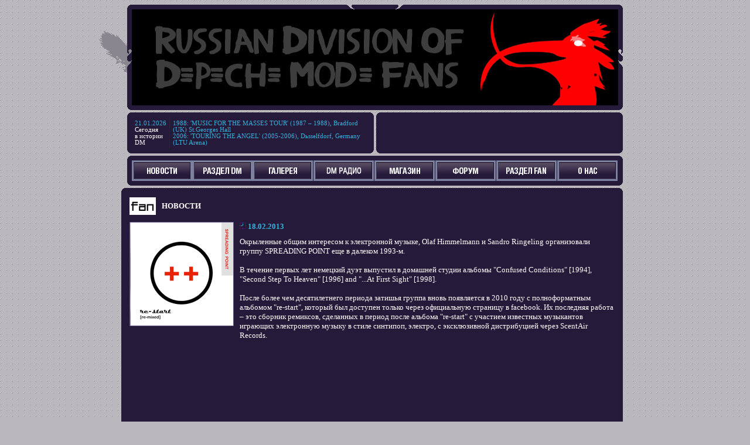

--- FILE ---
content_type: text/html; charset=utf-8
request_url: https://dmfan.ru/viewnews.aspx?id=1209
body_size: 10073
content:


<!DOCTYPE html PUBLIC "-//W3C//DTD XHTML 1.0 Transitional//EN" "http://www.w3.org/TR/xhtml1/DTD/xhtml1-transitional.dtd">

<html xmlns="http://www.w3.org/1999/xhtml" >
<head><meta http-equiv="Content-Type" content="text/html; charset=windows-1251" /><meta name="KEYWORDS" content="Все новости о группе depeche mode, история Depeche Mode, история фан движения, Российский съезд фэнов Depeche Mode, дискография, фанатский музыкальный форум, чат, магазин, фотогалерея, wallpapers, аккорды, тексты и переводы песен, переводы книг, интервью с участниками группы: Dave Gahan, Martin Lee Gore, Andy Fletcher, Alan Wilder, Recoil, Mute, Gala Records, EMI, Reprise, диджейские миксы, ссылки, расписание концертов, публикации, мы и Depeche Mode, вечеринки и party, Новости synth-pop, future-pop, ebm, gothic, electro-pop, techno-pop музыки, Russian Synth Community, пресс-релизы synth-pop, future-pop, ebm, gothic, electro-pop, techno-pop групп, расписание концертов, союзники, о нас, фотогалерея, фанатский музыкальный форум, чат, магазин, wallpapers, De/vision, Covenant, And One, Apoptygma Berzerk, Dive, Combichrist, Iris, VNV Nation, Colony 5, T.O.Y., Front 242, Project Pitchfork, Lacrimosa, Diorama, Nitzer Ebb, Deine Lakaien, Funker Vogt, Wolfsheim, Mesh, SITD, The Klinik, Rotersand, Camouflage, Blutengel, Unheilig, Skinny Puppy, Oomph!, In Strict Confidence, Distain!, Blind Passengers, Erasure, Pet Shop Boys, U2, Mark Almond, Nine Inch Nails, OneTwo, Moby, 32Crash, A-ha, Arrival, Технология, БИО, МОDУЛЬ, Dвижение, Moscow Synthetic Snow Festival, Melotron, DJ RAM, DJ Cash, DJ Grad, DJ Extra, DJ O.K., DJ Z@lex, DJ Xaler, DJ Higher Lover, DJ JanaDark, Q-Code Records, Opium, Электроника, Биоконструктор, Месмер, Inner Conflict, Скачать, магазин, одежда, текст, бесплатно, клипы, пальто, обои, remix, mix, free, песни" /><meta name="DESCRIPTION" content="Российское движение фэнов Depeche Mode" /><title>
	DMFan Новости - DMFAN - Новости Depeche Mode и Synth-Future-Electro-EBM музыки
</title><link href="App_Themes/DMFan/DMFan.css" rel="stylesheet" type="text/css" />
    <style type="text/css">
        body
        {
            background-image: url(images/fon_n.gif);
        }
        td.frame-lt
        {
            background-image: url(images/ugol_bg_01.gif); 
        }
        td.frame-rt
        {
            background-image: url(images/ugol_bg_02.gif); 
        }
        td.frame-lb
        {
            background-image: url(images/ugol_bg_03.gif); 
        }
        td.frame-rb
        {
            background-image: url(images/ugol_bg_04.gif); 
        }
        td.frame-lb-blue
        {
            background-image: url(images/ugol_blue_03.gif); 
        }
        td.frame-b-blue
        {
            background-image: url(images/ugol_blue_s.gif); 
        }
        td.frame-rb-blue
        {
            background-image: url(images/ugol_blue_04.gif); 
        } 
    </style>
    <script type="text/javascript" language="javascript" src="menu.js" />
<script src="http://www.google-analytics.com/urchin.js" type="text/javascript">
</script>

<!-- Yandex.Metrika counter -->
<script type="text/javascript">
    (function(m,e,t,r,i,k,a){
        m[i]=m[i]function(){(m[i].a=m[i].a[]).push(arguments)};
        m[i].l=1*new Date();
        for (var j = 0; j < document.scripts.length; j++) {if (document.scripts[j].src === r) { return; }}
        k=e.createElement(t),a=e.getElementsByTagName(t)[0],k.async=1,k.src=r,a.parentNode.insertBefore(k,a)
    })(window, document,'script','https://mc.yandex.ru/metrika/tag.js?id=105289503', 'ym');

    ym(105289503, 'init', {ssr:true, webvisor:true, clickmap:true, ecommerce:"dataLayer", accurateTrackBounce:true, trackLinks:true});
</script>
<noscript><div><img src="https://mc.yandex.ru/watch/105289503" style="position:absolute; left:-9999px;" alt="" /></div></noscript>
<!-- /Yandex.Metrika counter -->

</head>

<body>
    <form name="aspnetForm" method="post" action="viewnews.aspx?id=1209" id="aspnetForm">
<div>
<input type="hidden" name="__EVENTTARGET" id="__EVENTTARGET" value="" />
<input type="hidden" name="__EVENTARGUMENT" id="__EVENTARGUMENT" value="" />
<input type="hidden" name="__VIEWSTATE" id="__VIEWSTATE" value="/dEALZq1wURatxzULC1pDsmk092X35UH8nj6vjgcb5gsgXWi7OS/UolXdIr3hFfijm22TAwsuHS6/cVKBLTMPv+sJzNK6KWMeOyXMxt+1YOd021GGQUJL2Nn6osEk/Ffu+uzN3aWlmRmCFoV4PRfV23KJTDH+zZmgqx3b/eohNYJTtrLFb0kosu2PIsxM86+7N/e8HPxUNcfIoaD2evgK3FZgmNkValfzc3EWjTc/LN6Ul0P" />
</div>

<script type="text/javascript">
//<![CDATA[
var theForm = document.forms['aspnetForm'];
if (!theForm) {
    theForm = document.aspnetForm;
}
function __doPostBack(eventTarget, eventArgument) {
    if (!theForm.onsubmit || (theForm.onsubmit() != false)) {
        theForm.__EVENTTARGET.value = eventTarget;
        theForm.__EVENTARGUMENT.value = eventArgument;
        theForm.submit();
    }
}
//]]>
</script>


<div>

	<input type="hidden" name="__VIEWSTATEGENERATOR" id="__VIEWSTATEGENERATOR" value="2B82FDBB" />
	<input type="hidden" name="__VIEWSTATEENCRYPTED" id="__VIEWSTATEENCRYPTED" value="" />
	<input type="hidden" name="__EVENTVALIDATION" id="__EVENTVALIDATION" value="Lb9/CrWjOK/VqaUlNqu3ETQihW2ghbGK6xi2sMZFjS8f3rV/Eq3IEvwNeJ9L4XpME0ymUujvMFcj+N84KVr754Z20UXkfZ7TbAbc9bClMzDVeQR2" />
</div>
        <table border="0" cellpadding="0" cellspacing="0" width="946" align="center">
            <tr>
                <td class="picture"></td>
                <td class="frame-lt"></td>
                <td class="frame-t" style="width: 830px;"><img src="images/uzor_up.gif" height="8" width="50" alt="" /><img src="images/uzor_up_2.gif" height="8" width="50" alt="" /></td>
                <td class="frame-rt"></td>
                <td rowspan="3" class="picture"></td>
            </tr>
            <tr>
                <td class="picture">
<img src="images/left_1.gif" border="0" align="right" width="50" hspace="0" vspace="0" alt="" /></td>
                <td class="frame-l"><img src="images/uzor_left_2.gif" height="40" width="8" alt="" /></td>
                <td class="content">
<a href="default.aspx"><img src="images/top_14.gif" height="164" width="830" border="0" alt="DMFAN - Новости DM" /></a></td>
                <td class="frame-r"><img src="images/uzor_right.gif" height="40" width="8" alt="" /></td>
            </tr>
            <tr>
                <td class="picture"></td>
                <td class="frame-lb"></td>
                <td class="frame-b"></td>
                <td class="frame-rb"></td>
            </tr>
            <tr>
                <td colspan="5" class="devider"></td>
            </tr>
            <tr>
                <td></td>
                <td colspan="3"> 
                    <table border="0" cellspacing="0" cellpadding="0" width="846">
                        <tr>
                            <td class="frame-lt"></td>
                            <td class="frame-t" style="width: 405px;"></td>
                            <td class="frame-rt"></td>
                            <td class="vdevider"></td>
                            <td class="frame-lt"></td>
                            <td class="frame-t" style="width: 405px;"></td>
                            <td class="frame-rt"></td>
                        </tr>
                        <tr>
                            <td class="frame-l"></td>
                            <td class="content">
                                <table id="ctl00_ctl00_Today" class="today" cellpadding="5" rules="cols" border="0" style="border-color:#54056F;border-width:0px;height:51px;width:100%;">
	<tr valign="top">
		<td><span id="ctl00_ctl00_CurrentDate" class="todaycolor">21.01.2026</span><br />
                                            Сегодня<br />
                                            в истории DM
                                        </td><td class="todaycolor"><span id="ctl00_ctl00_DataList1"><span>
                                                    <span id="ctl00_ctl00_DataList1_ctl00_EventYearLabel">1988</span>:
                                                    <span id="ctl00_ctl00_DataList1_ctl00_EventBodyLabel">'MUSIC FOR THE MASSES TOUR' (1987 – 1988), Bradford (UK) St.Georges Hall </span>
                                                </span><br /><span>
                                                    <span id="ctl00_ctl00_DataList1_ctl01_EventYearLabel">2006</span>:
                                                    <span id="ctl00_ctl00_DataList1_ctl01_EventBodyLabel">'TOURING THE ANGEL' (2005-2006), Dьsselfdorf, Germany (LTU Arena)</span>
                                                </span></span></td>
	</tr>
</table>
                            </td>
                            <td class="frame-r"></td>
                            <td class="vdevider"></td>
                            <td class="frame-l"></td>
                            <td class="content" valign="middle"><center>
                                

<!--################################################################################-->






<!--
Это пример кода для флэша:


 

Это пример кода для простой картинки:


<a href="http://www.synth.ru/index.php?menu=1&lang=rus&item=1"><img src="/images/banners/Combi-10_banner-01_dm.gif" width="400" height="60" border="0" /></a>
<br>




<a href=""><img src="/images/banners/mond_banner2.gif" width="400" height="60" border="0" /></a>
<br>


<a href="http://www.synth.ru/"><img src="/images/banners/SC09_banner_01-31_DM.gif" width="400" height="60" border="0" /></a>
<br>

-->
<!--################################################################################-->

                            </center></td>
                            <td class="frame-r"></td>
                        </tr>
                        <tr>
                            <td class="frame-lb"></td>
                            <td class="frame-b"></td>
                            <td class="frame-rb"></td>
                            <td class="vdevider"></td>
                            <td class="frame-lb"></td>
                            <td class="frame-b"></td>
                            <td class="frame-rb"></td>
                        </tr>
                    </table>
                </td>
                <td></td>
            </tr>
            <tr>
                <td colspan="5" class="devider"></td>
            </tr>
            <tr>
                <td rowspan="3"></td>
                <td class="frame-lt"></td>
                <td class="frame-t"></td>
                <td class="frame-rt"></td>
                <td rowspan="3"></td>
            </tr>
            <tr>
                <td class="frame-l"></td>
                <td>

<table border="0" cellpadding="0" cellspacing="0" width="100%">
    <tr>
        <td class="menu" onmouseover="ShowMenu(this)" onmouseout="HideMenu(this)">
            <a href="Default.aspx"><img src="images/news_off.gif" border="0" onmouseover="ImgOver(this,'news')" onmouseout="ImgOn(this)" height="35" width="103" alt="Новости" /></a><br />
            <div class="menuNormal">
                <table class="menu" width="103">
                    <tr>
                        <td class="menuNormal"><a href="dm-news.aspx" class="menuitem">новости dm</a></td>
                    </tr>
                    <tr>
                        <td class="menuNormal"><a href="fan-news.aspx" class="menuitem">новости fan</a></td>
                    </tr>
                </table>
            </div>
        </td>
        <td class="menu" onmouseover="ShowMenu(this)" onmouseout="HideMenu(this)">
            <a href="dm-news.aspx"><img src="images/r_dm_0ff.gif" border="0" onmouseover="ImgOver(this,'r_dm')" onmouseout="ImgOn(this)" height="35" width="103" alt="Раздел DM" /></a><br />
            <div class="menuNormal">
                <table class="menu" width="103">
                    <tr>
                        <td class="menuNormal"><a href="dm-news.aspx" class="menuitem">новости dm</a></td>
                    </tr>
                    <tr>
                        <td class="menuNormal"><a href="dm.aspx" class="menuitem">мы и dm</a></td>
                    </tr>
                    <tr>
                        <td class="menuNormal"><a href="dm-history.aspx" class="menuitem">история dm</a></td>
                    </tr>
                    <tr>
                        <td class="menuNormal"><a href="discography.aspx" class="menuitem">дискография</a></td>
                    </tr>
                    <tr>
                        <td class="menuNormal"><a href="translates.aspx" class="menuitem">переводы</a></td>
                    </tr>
                    <tr>
                        <td class="menuNormal"><a href="public.html" class="menuitem">публикации</a></td>
                    </tr>
                    <tr>
                        <td class="menuNormal"><a href="dm-live.aspx" class="menuitem">концерты</a></td>
                    </tr>
                    <tr>
                        <td class="menuNormal"><a href="downloads.aspx" class="menuitem">скачать</a></td>
                    </tr>
                </table>
            </div>
        </td>
        <td class="menu">
            <a href="http://gallery.dmfan.ru/"><img src="images/gallery_off.gif" border="0" onmouseover="ImgOver(this,'gallery')" onmouseout="ImgOn(this)" height="35" width="103" alt="Галерея" /></a>
        </td>
        <td class="menu">
            <a href="http://101.ru/radio/channel/105"><img src="images/radio_off.gif" border="0" onmouseover="ImgOver(this,'radio')" onmouseout="ImgOn(this)" height="35" width="103" alt="DM-радио " /></a>
        </td>
        <td class="menu">
            <a href="shop.aspx"><img src="images/shop_off.gif" border="0" onmouseover="ImgOver(this,'shop')" onmouseout="ImgOn(this)" height="35" width="103" alt="Магазин" /></a>
        </td>
        <td class="menu">
            <a href="http://forum.dmfan.ru/"><img src="images/forum_off.gif" border="0" onmouseover="ImgOver(this,'forum')" onmouseout="ImgOn(this)" height="35" width="103" alt="Форум" /></a>
        </td>
        <td class="menu" onmouseover="ShowMenu(this)" onmouseout="HideMenu(this)">
            <a href="fan-news.aspx"><img src="images/r_fan_0ff.gif" border="0" onmouseover="ImgOver(this,'r_fan')" onmouseout="ImgOn(this)" height="35" width="103" alt="Раздел FAN" /></a><br />
            <div class="menuNormal">
                <table class="menu" width="103">
                    <tr>
                        <td class="menuNormal"><a href="fan-news.aspx" class="menuitem">новости fan</a></td>
                    </tr>
                    <tr>
                        <td class="menuNormal"><a href="history.aspx" class="menuitem">история движения</a></td>
                    </tr>
                    <tr>
                        <td class="menuNormal"><a href="friends.aspx" class="menuitem">наши друзья</a></td>
                    </tr>
                    <tr>
                        <td class="menuNormal"><a href="party.aspx" class="menuitem">вечеринки</a></td>
                    </tr>
                    <tr>
                        <td class="menuNormal"><a href="fan-live.aspx" class="menuitem">концерты</a></td>
                    </tr>
                    <tr>
                        <td class="menuNormal"><a href="allies.aspx" class="menuitem">союзники</a></td>
                    </tr>
                    <tr>
                        <td class="menuNormal"><a href="links.aspx" class="menuitem">ссылки</a></td>
                    </tr>
                </table>
            </div>
        </td>
        <td class="menu">
            <a href="about.aspx"><img src="images/about_off.gif" border="0" onmouseover="ImgOver(this,'about')" onmouseout="ImgOn(this)" height="35" width="103" alt="О нас" /></a>
        </td>
    </tr>
</table>
</td>
                <td class="frame-r"></td>
            </tr>
            <tr>
                <td class="frame-lb"></td>
                <td class="frame-b"></td>
                <td class="frame-rb"></td>
            </tr>
            <tr>
                <td colspan="5" class="devider"></td>
            </tr>
 
            <tr>
                <td colspan="5">
                    
<table width="946" border="0" cellpadding="0" cellspacing="0">
    <tr>
        <td class="picture"></td>
        <td class="frame-lt"></td>
        <td class="frame-t" width="830"></td>
        <td class="frame-rt"></td>
        <td class="picture"></td>
    </tr>
    <tr>
        <td class="picture"></td>
        <td class="frame-l"><img src="images/uzor_left.gif" width="8" height="40" alt="" /></td>
        <td class="content">
            
    <a name="newsbody"></a>
    <table cellspacing="0" border="0" id="ctl00_ctl00_ContentPlaceHolder1_ContentPlaceHolder2_FormView1" style="width:100%;border-collapse:collapse;">
	<tr>
		<td colspan="2">
            <tr>
                <td>
                    <table cellpadding="5">
                        <tr>
                            <td><img src='images/FAN_icons.gif' width="45" height="30" alt='FAN' /></td>
                            <td class="news">НОВОСТИ</td>
                        </tr>
                    </table>
                </td>
            </tr>
            <tr>
                <td>
                    <table border="0" cellpadding="5" cellspacing="0" width="100%">
                        <tr>
                            <td rowspan="3">
                                <img id="ctl00_ctl00_ContentPlaceHolder1_ContentPlaceHolder2_FormView1_Image2" src="getimage.aspx?id=1209" alt=" " style="border-color:#685C84;border-width:1px;border-style:Solid;" />
                            </td>
                            <td class="newsdate" width="780">
                                <img src="images/icon_data.gif" width="11" height="11" alt="" />
                                <span id="ctl00_ctl00_ContentPlaceHolder1_ContentPlaceHolder2_FormView1_NewsDateLabel">18.02.2013</span>
                            </td>
                        </tr>
                        <tr>
                            <td><span id="ctl00_ctl00_ContentPlaceHolder1_ContentPlaceHolder2_FormView1_NewsBodyLabel">Окрыленные общим интересом к электронной музыке, Olaf Himmelmann и Sandro Ringeling организовали группу SPREADING POINT еще в далеком 1993-м.<br><br>В течение первых лет немецкий дуэт выпустил в домашней студии альбомы &quot;Confused Conditions&quot; [1994], &quot;Second Step To Heaven&quot; [1996] and &quot;...At First Sight&quot; [1998]. <br><br>После более чем десятилетнего периода затишья группа вновь появляется в 2010 году с полноформатным альбомом &quot;re-start&quot;, который был доступен только через официальную страницу в facebook. Их последняя работа – это сборник ремиксов, сделанных в период после альбома &quot;re-start&quot; с участием известных музыкантов играющих электронную музыку в стиле синтипоп, электро, с эксклюзивной дистрибуцией через ScentAir Records.<br><br><iframe width='640' height='480' src='http://www.youtube.com/embed/cClXpJSdgXI' frameborder='0' allowfullscreen></iframe><br><br>SPREADING POINT – это мелодичная электронная музыка в стиле 80х с запоминающимися красивыми мелодиями и характерно выраженными вокальными данными в духе old-school.<br><br><iframe width='640' height='480' src='http://www.youtube.com/embed/wF5CEq0t3ug' frameborder='0' allowfullscreen></iframe><br><br>Треклист альбома re-start [re-mixed]:<br><br>1.Turning Point (People Theatre’s Curve Mix)<br>2.Zeit der Unbefangenheit (Supercraft Remix)<br>3.My Sweet Jana (Conductor’s Version)<br>4.Eternity (Sternenstaub Version)<br>5.Emotional Ice Age (F.P. Remix)<br>6.Time Travelers (Clockwork Version)<br>7.Verloren (People Theatre’s Rache Mix)<br>8.Precious One (Light Up Faces Version)<br>9.Space Age Romance (Lustobjekt Meets SP)<br>10.Thrill Of Joy<br>11.Turning Point (Cloned Metal Mix)<br>12.Zeit der Unbefangenheit (Dark Phenomenon Remix)<br>13.Emotional Ice Age (Lustobjekt Rework)<br>14.Verloren (Stutter Edit)<br>15.Space Age Romance (People Theatre’s Odyssey Mix)<br><br>Официальный сайт лейбла ScentAir Records: <a href='http://www.scent-air.ru/' target='_blank'>http://www.scent-air.ru/</a><br></span></td>
                        </tr>
                        <tr>
                            <td align="right" class="info">
                                <img src="images/icon_detail.gif" width="8" height="7" border="0" alt="" />
                                <a id="ctl00_ctl00_ContentPlaceHolder1_ContentPlaceHolder2_FormView1_HyperLink1" href="fan-news.aspx">архив новостей...</a>
                            </td>
                        </tr>
                    </table>
                </td>
            </tr>
        </td>
	</tr>
</table>
    

        </td>
        <td class="frame-r"><img src="images/uzor_right_2.gif" width="8" height="40" alt="" /></td>
        <td class="picture">
<img src="images/right_3.gif" border="0" align="left" width="50" hspace="0" vspace="0" alt="" /></td>
    </tr>
    <tr>
        <td class="picture"></td>
        <td class="frame-lb"></td>
        <td class="frame-b"></td>
        <td class="frame-rb"></td>
        <td class="picture"></td>
    </tr>
</table>


                </td>
            </tr>
            <tr>
                <td colspan="5" class="devider"></td>
            </tr>
            <tr>
                <td rowspan="3"></td>
                <td class="frame-lt"></td>
                <td class="frame-t"></td>
                <td class="frame-rt"></td>
                <td rowspan="3"></td>
            </tr>
            <tr>
                <td class="frame-l"></td>
                <td class="c-content">
<!-- Яндекс.Маркет -->
<script type="text/javascript">
yandex_partner_id = 67310;
yandex_site_bg_color = '261A3A';
yandex_site_charset = 'windows-1251';
yandex_ad_format = 'market';
yandex_font_size = 0.9;
yandex_market_type = 'horizontal';
yandex_market_limit = 4;
yandex_market_header_bg_color = '6600CC';
yandex_market_title_color = 'FFFFFF';
yandex_market_category_color = '007FFF';
yandex_market_all_color = '999999';
yandex_market_text_color = 'CCCCCC';
yandex_market_hover_color = 'FF3399';
document.write('<sc'+'ript type="text/javascript" src="http://an.yandex.ru/system/context.js"></sc'+'ript>');
</script>
<!-- RGBE.ru code begin 
<center>
<script language="JavaScript">
document.write('<s'+'cript language="JavaScript" src="http://www.rgbe.ru/work.php?n=68&size=1&j=1&c=&code='+new Date().getTime()+'"></s'+'cript>');
</script>
<NOSCRIPT>
<IFRAME SRC="http://www.rgbe.ru/work.php?n=68&size=1&c=" width=468 height=76 marginwidth=0 marginheight=0 hspace=0 vspace=0 frameborder=0 scrolling="no"></IFRAME>
</NOSCRIPT>
</center>
 RGBE.ru code end -->
		</td>
                <td class="frame-r"></td>
            </tr>
            <tr>
                <td class="frame-lb"></td>
                <td class="frame-b"></td>
                <td class="frame-rb"></td>
            </tr>
            <tr>
                <td colspan="5" class="devider"></td>
            </tr>
            <tr>
                <td class="picture"></td>
                <td class="frame-lt"></td>
                <td class="frame-t"></td>
                <td class="frame-rt"></td>
                <td class="picture"></td>
            </tr>
            <tr>
                <td class="picture" rowspan="2"></td>
                <td class="frame-l" rowspan="2"><img src="images/uzor_left.gif" height="40" width="8" alt="" /></td>
                <td class="c-content">

                   <!-- <img src="images/icon_mail.gif" height="8" width="13" alt="" />
                    Рассылка DMFan<br>
                    <input name="ctl00$ctl00$EMailInput1" type="text" id="ctl00_ctl00_EMailInput1" />
                    <a id="ctl00_ctl00_EMailButton" class="info" href="javascript:__doPostBack('ctl00$ctl00$EMailButton','')" style="font-weight:normal;text-decoration:none;">DMfan - новости, вечеринки, полезная информация, обновления.</a>--></td>
                <td class="frame-r" rowspan="2"><img src="images/uzor_right_2.gif" height="40" width="8" alt="" /></td>
                <td class="picture" rowspan="2">
<img src="images/right_3.gif" border="0" align="left" width="50" hspace="0" vspace="0" alt="" /></td>
            </tr>
            <tr>
                <td class="content" align="center">
                    <table width="100%">
                        <tr>
                            <td>
                                <table border="0" cellspacing="0" cellpadding="5" width="152">
                                    <tr>
                                        <td class="info"> </td>
                                    </tr>
                                    <tr>
                                        <td class="info"> </td>
                                    </tr>
                                </table>
                            </td>
                            <td align="center">
                                <table border="0" cellspacing="0" cellpadding="5">
                                    <tr>
                                        <td><a href="http://top100.rambler.ru/top100/"><img src="http://counter.rambler.ru/top100.cnt?422640" alt="Rambler's Top100" width=1 height=1 border=0></a><a href="http://top100.rambler.ru/top100/"><img src="http://top100-images.rambler.ru/top100/banner-88x31-rambler-blue.gif" alt="Rambler's Top100" width=88 height=31 border=0></a></td>
                                        <td>
<!-- HotLog -->
<script language="javascript">
hotlog_js="1.0";
hotlog_r=""+Math.random()+"&s=67392&im=1&r="+escape(document.referrer)+"&pg="+
escape(window.location.href);
document.cookie="hotlog=1; path=/"; hotlog_r+="&c="+(document.cookie?"Y":"N");
</script><script language="javascript1.1">
hotlog_js="1.1";hotlog_r+="&j="+(navigator.javaEnabled()?"Y":"N")</script>
<script language="javascript1.2">
hotlog_js="1.2";
hotlog_r+="&wh="+screen.width+'x'+screen.height+"&px="+
(((navigator.appName.substring(0,3)=="Mic"))?
screen.colorDepth:screen.pixelDepth)</script>
<script language="javascript1.3">hotlog_js="1.3"</script>
<script language="javascript">hotlog_r+="&js="+hotlog_js;
document.write("<a href='http://click.hotlog.ru/?67392' target='_top'><img "+
" src='http://hit4.hotlog.ru/cgi-bin/hotlog/count?"+
hotlog_r+"&' border=0 width=88 height=31 alt=HotLog></a>")</script>
<noscript>
<a href=http://click.hotlog.ru/?67392 target=_top><img
src="http://hit4.hotlog.ru/cgi-bin/hotlog/count?s=67392&im=1" border=0 
width="88" height="31" alt="HotLog" style="filter:alpha(opacity=40)"></a></noscript>
<!-- /HotLog -->
</td>
<td>
<!--Rating@Mail.ru COUNTEr-->
<a target=_top
href="http://top.mail.ru/jump?from=1373490"><img
src="http://d5.cf.b4.a1.top.list.ru/counter?id=1373490;t=76"
border=0 height=31 width=38
alt="Рейтинг@Mail.ru"/></a>
<!--/COUNTER-->
					</td>
                                    </tr>
                                </table>
                            </td>
                            <td align="right">
                                <table border="0" cellspacing="0" cellpadding="5">
                                    <tr>
                                        <td><img src="images/left_niz_ris.gif" height="70" width="130" alt="" /></td>
                                    </tr>
                                </table>
                            </td>
                        </tr>
                    </table>
                </td>
            </tr>
            <tr>
                <td class="picture"></td>
                <td class="frame-lb"></td>
                <td class="frame-b"></td>
                <td class="frame-rb"></td>
                <td class="picture"></td>
            </tr>
            <tr>
                <td colspan="5">
                    <table border="0" cellspacing="0" cellpadding="10" width="100%">
                        <tr>
                            <td class="copyright">© 2002-<span id="ctl00_ctl00_CurrentYear">2026</span> Российское движение фэнов Depeche Mode</td>
                        </tr>
                    </table>
                </td>
            </tr>
        </table>
    </form>
<center>
 <form target="_top" action="http://subscribe.ru/member/quick" method="get">
 <INPUT TYPE=hidden NAME=grp VALUE="culture.music.news.dmfan">
 <input type="hidden" name="action" value="quick">
 <input type="hidden" name="src" value="list_culture.music.news.dmfan">
Рассылка <a href="http://subscribe.ru/catalog/culture.music.news.dmfan" target="_top" style="color: #000000;"><strong>
DMfan - новости, вечеринки, полезная информация, обновления.</strong></a>
 <input type="text" name="email" size="20" maxlength="100" value="ваш e-mail" style="font-size: 9pt; font-family: Trebuchet MS" onFocus="this.value = '';return false;">
 <input  type="submit" value="Подписаться" style="font-size: 9pt; font-family: Trebuchet MS">
 </form>
 </center>
</body>
</html>


--- FILE ---
content_type: text/css
request_url: https://dmfan.ru/App_Themes/DMFan/DMFan.css
body_size: 657
content:
body
{
	font-size: Small;
	font-family: Tahoma;
	background-color: #bab8bd;
}
tr
{
    vertical-align: top;
}
td.news
{
    font-weight: bold;
    vertical-align: middle;
}
td
{
    color: white;
}
td.menu
{
    width: 103px;
    background-color: #261a3a;
}
td.newsdate
{
    color: #32b3de; 
    font-weight: bold; 
}
td.copyright
{
    color: #000000;
    font-weight: bold;
    text-align: center;
}
td.content
{
    background-color: #261a3a;
    text-align: left;
}
td.c-content
{
    background-color: #261a3a;
    text-align: center;
}
td.r-content
{
    background-color: #261a3a;
    text-align: right;
}
.info
{
    color: #32b3de;
}
td.frame-t, td.frame-b
{
    background-color: #261a3a;
    text-align: center;
    height: 8px;
}
td.frame-l, td.frame-r
{
    background-color: #261a3a;
    vertical-align: middle;
    width: 8px;
}
td.devider
{
    height: 4px;
}
td.vdevider
{
    width: 4px;
}
td.picture
{
    width: 50px;
    vertical-align: middle;
}
a.menuitem:link
{
    text-decoration: none;
    color: white;
    display: block;
}
a.menuitem:visited
{
    text-decoration: none;
    color: white;
    display: block;
}
a.menuitem:hover
{
	text-decoration: none;
	color: #ffff33;
	background-color: #780ea0;
	display: block;
}
a.menuitem:active
{
    text-decoration: none;
    color: white;
    display: block;
}
a:link
{
    color: #32b3de;
    text-decoration: none;
}
a:visited
{
    color: #32b3de;
    text-decoration: none;
}
a:hover
{
    color: #ff0099;
}
div.menuNormal
{
    display: none;
    position: static;
}

div.menuHover
{
    display: inline;
    position: absolute;
    z-index: 0;
}
table.menu
{
	font-weight: bold;
	background-color: #3c2356;
	border-right: #bcbcbc 1px solid;
	border-left: #bcbcbc 1px solid;
	border-bottom: #bcbcbc 1px solid;
}
td.menuNormal
{
    padding: 0px;
    text-indent: 5px;
}
td.menuHover
{
    padding: 0px;
}
td.frame-lt
{
    width: 8px;
    height: 8px;
}
td.frame-rt
{
    width: 8px;
    height: 8px;
}
td.frame-lb
{
    height: 8px;
    width: 8px;
}
td.frame-rb
{
    width: 8px;
    height: 8px;
}
td.frame-lb-blue
{
    height: 20px;
    width: 8px;
}
td.frame-b-blue
{
    background-color: #261a3a;
    height: 20px;
}
td.frame-rb-blue
{
    height: 20px;
    width: 8px;
}

table
{
    border-collapse: collapse;
}

.today
{
	font-size: 8pt;
}

.todaycolor
{
	color: #32b3de;
}